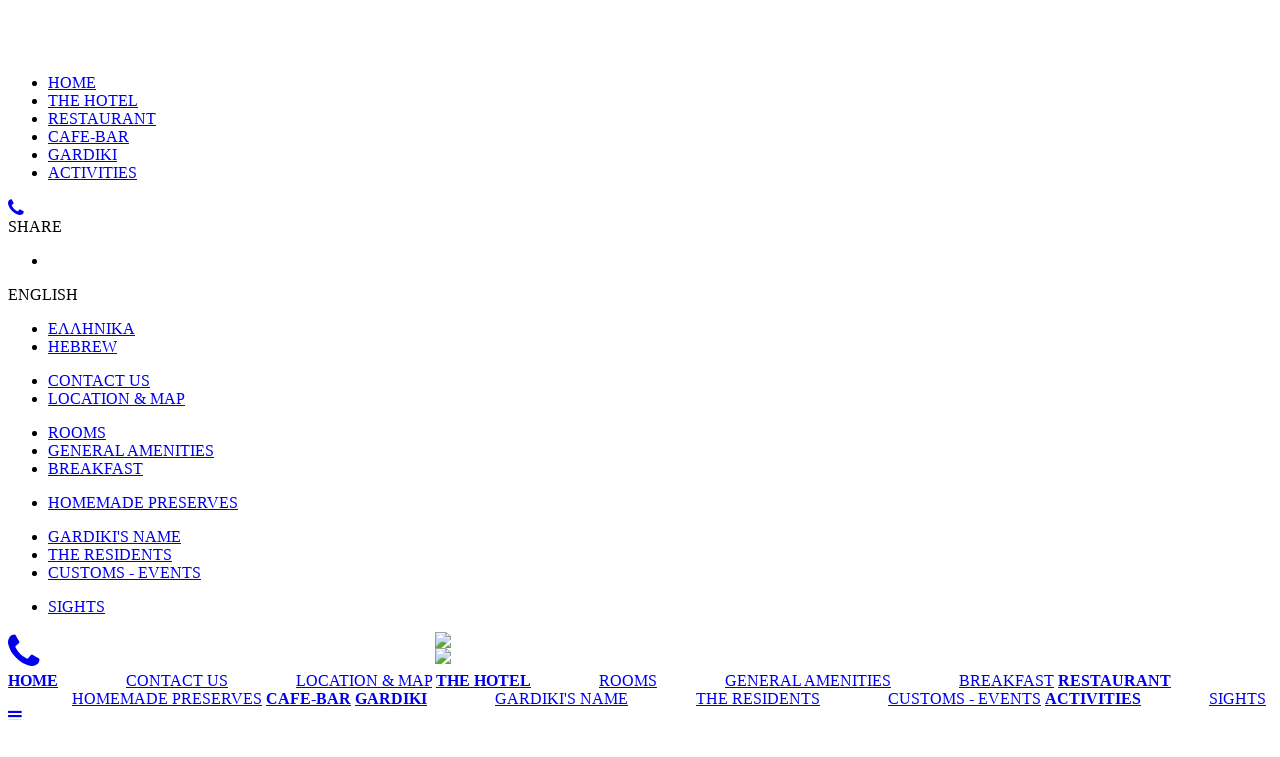

--- FILE ---
content_type: text/html; charset=UTF-8
request_url: https://www.omilaia.gr/index.php/rss-feeds/el/el/is/accommodation/gardiki/all-css/main_index.css
body_size: 5458
content:
<!DOCTYPE html PUBLIC "-//W3C//DTD XHTML 1.0 Transitional//EN" "http://www.w3.org/TR/xhtml1/DTD/xhtml1-transitional.dtd">
    <html xmlns="http://www.w3.org/1999/xhtml" lang="en">

    <head>
        <title>HOTEL OMILAIA</title>
        <link rel="stylesheet" href="all-css/main_header.css">
        <link rel="stylesheet" href="all-css/main_index.css">
        <link rel="stylesheet" href="utilities\custom-slider\slider-css.css">
        <meta name="viewport" content="width=device-width, initial-scale=1.0">
        <script>function createElements(){document.createElement('header');document.createElement('aside');
            document.createElement('nav');document.createElement('article');document.createElement('section');
            document.createElement('footer');document.createElement('hgroup');document.createElement('time');}</script>
        <meta name="description" content="The hotel 'Omilaia' is the ideal destination
                                        for nature lovers, mountaineers, cyclists,hunters, mushroom pickers
                                        and families who want to relax and enjoy the traditional hospitality and
                                        the authentic beauty that this place generously offers.">
        <meta name="keywords" content=" hotels gardiki, exclusive resort gardiki,">
        <link rel="canonical" href="index.php">
        <link rel="shortcut icon" href="favicon.ico" type="image/x-icon">
        <link rel="icon" href="favicon.ico" type="image/x-icon">
        <link href="site/css/MainStyles.min.css?v=2.43111" rel="stylesheet" type="text/css" property="stylesheet">
        <link rel="alternate" hreflang="en" href="index.php">
        <!-- <script src="app/launcher/hgdWxCjT1z.js"></script> -->
        <link rel="stylesheet" href="https://cdnjs.cloudflare.com/ajax/libs/font-awesome/4.7.0/css/font-awesome.min.css">


        <link href="site/webfonts/hco_fonts.css" rel="stylesheet" type="text/css" property="stylesheet"> 
        <link rel="stylesheet" href="all-css/mobile.css">
    </head>

        <div id="cover"></div>
        <header class="header">
		    <div class="headerIns">
			    <!--#region topHeadArea-->
			    <div class="topHeadArea">
                    <div class="espa-container" style="display:none">
                    <!--#region grecotelespa-->
                    <!--#endregion-->
                    </div>
				    <div class="topHeadAreaIns">
                        <nav class="mainMenu" >
                            <a class="logo" href="index.php" ><img src="assets/media/images/logo_omilaia.png"  style="display:inline-flex; max-width:160px; height:50px;" alt="" ></a>
                            <div class="ins">
                                <ul>
                                    <li class="hassubmenu"><a target="_top" href="index.php">HOME</a></li>
                                    <li class="hassubmenu"><a target="_top" href="the_hotel.php">THE HOTEL</a></li>
                                    <li class="hassubmenu"><a target="_top" href="restaurant.php">RESTAURANT</a></li>
                                    <li><a target="_top" href="cafe-bar.php">CAFE-BAR</a></li>
                                    <li class="hassubmenu"><a target="_top" href="gardiki.php">GARDIKI</a></li>
                                    <li  class="hassubmenu"><a target="_top" href="activities.php">ACTIVITIES</a></li>
                                    <!-- <li><a target="_top" href="newsletter-registration.html">OUR NEWS</a></li>	 -->
                                </ul>
                            </div>
                        </nav>
                        <!-- <div class="omilaiaLogo"><a target="_blank" href="http://www.omilaia.gr"><img src="assets/media/images/logo_omilaia.png" style="display:inline-flex" alt="Omilaia"></a></div> -->
                        <!--#region rightLnks-->
                        <div class="rightLnks">
                            <div class="col">
                          
                            </div>
                            
                            <div class="col">
                            <div class="sharePanel toFocus" tabindex="0">
                        <div class="conts trg">
                                    <a href="tel:+306976975596"> <i style="font-size:20px" class="fa">&#xf095;</i></a>
                              </div>
                    
                      </div>
                                <!--#region supportMenu-->                          
                            </div>
						    <div class="col">
                    <!--#region sharePanel-->
                    <div class="sharePanel toFocus" tabindex="0">
                        <div class="conts">
                            <div class="trg">SHARE</div>
                            <div class="socialMenu">
                                  <ul>
                                    <li>
                                        <a target="_blank" 
                                            href="https://www.facebook.com/hotelomilaia/" 
                                            class="socialLnk slnk_fb socialLnk slnk_fb " 
                                            title="facebook">
                                        </a>
                                    </li>
                                  </ul>
                                    <!-- <li><a target="_blank" href="#" class="socialLnk slnk_instgrm" title="instagram"></a></li>  -->
                              </div>
                          </div>
                      </div>
						      </div>
                            <div class="col">

                            </div>
						    <div class="col">
							<!--#region langPanel-->
							<div class="langPanel toFocus" tabindex="0">
								<nav class="conts">
<div class="trg">ENGLISH</div><ul><li><a href="el/index.php">ΕΛΛΗΝΙΚΑ</a></li><li><a href="is/index.php">HEBREW</a></li> </ul>

                                
                    </nav>
                </div>
                <!--#endregion-->
            </div>
        </div>
        <!--#endregion-->
    </div>
</div>
<!--#endregion-->
<!--#region SUBMENU-->
<div id="MainSubMenu" class="MainSubMenuWrapper">
    <!-- HOME -->
    <nav class="SubMenu">
        <div class="SubMenuConts">
            <ul>
                <li>
                    <a target="_top" class="mainSubLnk" href="contact.php">CONTACT US</a>
                </li>
                <li>
                    <a target="_top" class="mainSubLnk" href="location-and-map.php">LOCATION & MAP</a>
                </li>
            </ul>
        </div>
    </nav>
        <!-- THE HOTEL -->
    <nav class="SubMenu">
        <div class="SubMenuConts">
            <ul>
                <li>
                    <a target="_top" class="mainSubLnk" href="accommodation/index.php">ROOMS</a>
                </li>
                <li>
                    <a target="_top" class="mainSubLnk" href="accommodation/general_amenities.php">GENERAL AMENITIES</a>
                </li>
                <li>
                    <a target="_top" class="mainSubLnk" href="accommodation/breakfast.php">BREAKFAST</a>
                </li>
            </ul>
        </div>
    </nav>
    <!-- RESTAURANT -->
    <nav class="SubMenu">
        <div class="SubMenuConts">
            <ul>
                <li>
                    <a target="_top" class="mainSubLnk" href="homemade_preserves.php">HOMEMADE PRESERVES</a>
                </li>
            </ul>
        </div>
    </nav>
    <!-- GARDIKI -->
    <nav class="SubMenu">
            <div class="SubMenuConts">
                <ul>
                    <li>
                        <a target="_top" class="mainSubLnk" href="gardiki/gardikis_name.php">GARDIKI'S NAME</a>
                    </li>
                    <li>
                        <a target="_top" class="mainSubLnk" href="gardiki/gardikis_residents.php">THE RESIDENTS</a>
                    </li>
                    <li>
                        <a target="_top" class="mainSubLnk" href="gardiki/gardikis_folclore.php">CUSTOMS - EVENTS</a>
                    </li>
                </ul>
        </div>
    </nav>
    <!-- ACTIVITIES -->
    <nav class="SubMenu">
        <div class="SubMenuConts">
            <ul>
                <li>
                    <a target="_top" class="mainSubLnk" href="activity-sights.php">SIGHTS</a>
                </li>
            </ul>
        </div>
    </nav>


</div>
</header>
<div class="mobilenav">
  <a href="index.php" class="active"><img src="assets/media/images/logo_omilaia.png"  style="display:inline-flex" alt="" >
</a>
  <div id="myLinks">
    <span style="display: block; column-count: 3;">
    <div class="conts trg">
        <a href="tel:+306976975596"> <i style="font-size:40px" class="fa">&#xf095;</i></a>
        </div>
        <div>    
        <a href="el/index.php"><img src="assets/media/el.png" style="height:40px"></a>
        </div>
        <div>
        <a href="is/index.php"><img src="assets/media/israel.png" style="height:40px"></a>
        </div>


    </span>

<a href="index.php"><strong>HOME</strong></a>
<a href="contact.php" style="padding-left:4em">CONTACT US</a>
<a href="location-and-map.php" style="padding-left:4em">LOCATION & MAP</a>
<a href="the_hotel.php"><strong>THE HOTEL</strong></a>
<a href="accommodation/index.php" style="padding-left:4em">ROOMS</a>
<a href="accommodation/general_amenities.php" style="padding-left:4em">GENERAL AMENITIES</a>
<a href="accommodation/breakfast.php" style="padding-left:4em">BREAKFAST</a>
<a href="restaurant.php"><strong>RESTAURANT</strong></a>
<a href="homemade_preserves.php" style="padding-left:4em">HOMEMADE PRESERVES</a>
<a href="cafe-bar.php"><strong>CAFE-BAR</strong></a>
<a href="gardiki.php"><strong>GARDIKI</strong></a>
<a href="gardiki/gardikis_name.php" style="padding-left:4em">GARDIKI'S NAME</a>
<a href="gardiki/gardikis_residents.php" style="padding-left:4em">THE RESIDENTS</a>                   
<a href="gardiki/gardikis_folclore.php" style="padding-left:4em">CUSTOMS - EVENTS</a>
<a href="activities.php"><strong>ACTIVITIES</strong></a>
<a href="activity-sights.php" style="padding-left:4em">SIGHTS</a>

</div>
<a href="javascript:void(0);" class="icon" onclick="myFunction()">
<i class="fa fa-bars"></i>
</a>
</div>
<!-- End smartphone / tablet look -->
</div>
<script>
function myFunction() {
var x = document.getElementById("myLinks");
if (x.style.display === "block") {
x.style.display = "none";
} else {
x.style.display = "block";
}
}
</script>
<script>
/* Loop through all dropdown buttons to toggle between hiding and showing its dropdown content - This allows the user to have multiple dropdowns without any conflict */
var dropdown = document.getElementsByClassName("dropdown-btn");
var i;

for (i = 0; i < dropdown.length; i++) {
dropdown[i].addEventListener("click", function() {
this.classList.toggle("active");
var dropdownContent = this.nextElementSibling;
if (dropdownContent.style.display === "block") {
  dropdownContent.style.display = "none";
} else {
  dropdownContent.style.display = "block";
}
});
}
</script>
<div class="spmenuOverlay"></div>
<!-- #endregion -->
<!-- #endregion -->
 <section id="" class="modSect sect_topScreenHotels"><div class="owlGallery">
 <div class="item">
        <div class="imageHolder" data-width="1244" data-height="650">
            <div class="titleArea"></div>
            <img class="thePosterActive" style="widht:920px; height:360px" src="assets/media/omilaia/index/o55-8018.jpg" alt="omilaia welcome"></div>
    </div>
    <div class="item">
        <div class="imageHolder" data-width="1244" data-height="650">
            <div class="titleArea"></div>
            <img class="thePosterActive" style="widht:920px; height:360px; object-fit: contain; background: #eeeeee;" src="assets/media/omilaia/index/o21-8092.jpg" alt="omilaia welcome"></div>
    </div>
    <div class="item">
    <div class="imageHolder" data-width="1244" data-height="650">
            <div class="titleArea"></div>
            <img class="thePosterActive" style="widht:920px; height:360px" src="assets/media/omilaia/index/2.jpg" alt="omilaia welcome"></div>
</div>

    <div class="item">
        <div class="imageHolder" data-width="1244" data-height="650">
            <div class="titleArea"></div>
            <img class="thePosterActive" style="widht:920px; height:360px" src="assets/media/omilaia/index/o58-.jpg" alt="omilaia welcome"></div>
    </div>

            <div class="item">
        <div class="imageHolder" data-width="1244" data-height="650">
            <div class="titleArea"></div>
            <img class="thePosterActive" style="widht:920px; height:360px; object-fit: contain; background: #eeeeee;" src="assets/media/omilaia/index/1.png" alt="omilaia welcome"></div>
    </div>
    <div class="item">
        <div class="imageHolder" data-width="1244" data-height="650">
            <div class="titleArea"></div>
            <img class="thePosterActive" style="widht:920px; height:360px" src="assets/media/omilaia/climbing/o83-7682.jpg" alt="omilaia welcome"></div>
    </div>

   

</section>





            <section id="" class="modSect sect_discoverThree onScreen">
                <h1 class="sectHeadnomove titleafter contentWithTitleNewFont"><span>HOTEL OMILAIA</span>
                    <div class="sectConts" style="line-height: 1.57;color: #000000;max-width: 820px;font-family: 'Ubuntu',sans-serif;margin: 0 auto;text-align: center;font-size: 16px;">
                        <p class="contentWithTitleText"><br>The hotel "Omilaia" is the ideal destination <br>
                            for nature lovers, mountaineers, cyclists,hunters, mushroom pickers <br>
                            and families who want to relax and enjoy the traditional hospitality and<br>
                                the authentic beauty that this place generously offers.</p>
                        <p style="margin-top:20px;"><a href="" style="color: #000000;font-weight: 500;"></a></p>
                        <div style="margin-top: 20px;">
                            <iframe width="100%" height="315" src="https://www.youtube.com/embed/js1Fe-SJCK0?rel=0" frameborder="0" allowfullscreen></iframe>
                        </div>  
                    </div>
                </h1>
                <!-- <iframe width="100%" height="400px"poster="assets/media/omilaia/omilaia_2.37.1.jpg" src="https://www.youtube.com/embed/js1Fe-SJCK0?rel=0" frameborder="0" allowfullscreen> -->
            </section>                           
                            
                            <style>.sectHead.titleafter{margin-bottom:20px;}.titleafter:after{display: none;}</style><section id="" class="modSect sect_discoverThree">
                        <h2 class="sectHead"><span>LA BELLA VITA</span></h2>
                        <div class="sectConts">
                                <div id="" class="col">
                                    <a class="boxDiscover" target="_top" href="the_hotel.php" style="display:block;">
                                        <div class="txtLayer withBgHover">
                                            <div class="vertConts">
                                                <div class="headLineWrap">  
                                                    <div class="hdnTxt">
                                                    </div>
                                                </div>
                                            </div>
                                        </div>
                                        <div class="imgDiv" style="background-image:url('assets/media/omilaia/o21-8092.jpg'); background-repeat: no-repeat; background-size: 100% 100%;">
                                        </div>
                                    </a>
                                    <h3 class="headLine newfontTitle" style="padding-bottom:0">
                                        <a target="_top" href="the_hotel.php">OUR HOTEL</a>
                                    </h3>
                                    <div class="contentWithTitleText text-center">
                                    </div>
                                </div>
                            
                                <div id="" class="col">
                                    <a class="boxDiscover" target="_top" href="accommodation/index.php" style="display:block;">
                                        <div class="txtLayer withBgHover">
                                            <div class="vertConts">
                                                <div class="headLineWrap">  
                                                    <div class="hdnTxt">
                                                    </div>
                                                </div>
                                            </div>
                                        </div>
                                    <div class="imgDiv" style="background-image:url('assets/media/omilaia/5-master/o61-.jpg');  background-size: 100% 100%;">
                                    </div>
                                </a>
                                <h3 class="headLine newfontTitle" style="padding-bottom:0">
                                    <a target="_top" href="accommodation/index.php">ACCOMMODATION</a>
                                </h3>
                                <div class="contentWithTitleText text-center"></div>
                            </div>
                            
                            <div id="" class="col"><a class="boxDiscover" target="_top" href="cafe-bar.php" style="display:block;">
                                <div class="txtLayer withBgHover">
                                    <div class="vertConts">
                                        <div class="headLineWrap">  
                                            <div class="hdnTxt"></div>
                                        </div>
                                    </div>
                                </div>
                                <div class="imgDiv" style="background-image:url('assets/media/omilaia/cafeBar/o45-.jpg'); background-size: 100% 100%;" ></div>
                            </a>
                            <h3 class="headLine newfontTitle" style="padding-bottom:0">
                                <a target="_top" href="cafe-bar.php">CAFE BAR</a>
                            </h3>
                            <div class="contentWithTitleText text-center"></div>
                        </div>
                    </div>
                    </section><section id="" class="modSect sect_exclusiveColl">
                        <h2 class="sectHead"><span>OMILAIA GARDIKI</span></h2>
                        <div class="sectConts">
                            <div class="owlGallery">
                            <div id="" class="item">
                                        <div class="imageHolder" data-width="910" data-height="425">
                                            <div class="titleArea">
                                            </div>
                                            <div class="mainImgWrap"><img src="assets/media/omilaia/o93-7825.jpg" alt="gardiki" style="width: 910px; height: 440px;" ></div>
                                        </div>
                                        <div class="bottomTxtLayer">
                                            <h3 class="headLine newfontTitle" style="padding:0"> </h3>
                                            <!--p></p-->
                                            <p class="newfontText"><br>Gardiki Omilaion is a mountain village.  <br>
                                                It is the crossroads of the counties of <br>
                                                 Fthiotida - Evritania - Fokida and Aitoloakarnania.<br>
                                                From 1832 until 1912 it was the capital of<br> the Municipality of Omilaion.<br>
                                                </p>
                                                </div>
                                    </div>
                                    <div id="" class="item">
                                        <div class="imageHolder" data-width="910" data-height="425">
                                            <div class="titleArea">
                                            </div>
                                            <div class="mainImgWrap"><img src="assets/media/omilaia/Untitled_Panorama1.jpg" alt="gardiki" style="width: 910px; height: 440px;" ></div>
                                        </div>
                                        <div class="bottomTxtLayer">
                                            <h3 class="headLine newfontTitle" style="padding:0"> </h3>
                                            <!--p></p-->
                                            <p class="newfontText"><br>Gardiki Omilaion is a mountain village.  <br>
                                                It is the crossroads of the counties of <br>
                                                 Fthiotida - Evritania - Fokida and Aitoloakarnania.<br>
                                                From 1832 until 1912 it was the capital of <br>the Municipality of Omilaion.<br>
                                                </p>
                                                </div>
                                    </div>
                                    <div id="" class="item">
                                        <div class="imageHolder" data-width="910" data-height="425">
                                            <div class="titleArea">
                                            </div>
                                            <div class="mainImgWrap"><img src="assets/media/omilaia/o60new-8081.jpg" style="width: 910px; height: 440px;" alt="gardiki"></div>
                                        </div>
                                        <div class="bottomTxtLayer">
                                            <h3 class="headLine newfontTitle" style="padding:0"> </h3>
                                            <!--p></p-->
                                            <p class="newfontText"><br>Gardiki Omilaion is a mountain village.<br>
                                                It is the crossroads of the counties of <br>
                                                 Fthiotida - Evritania - Fokida and Aitoloakarnania.<br>
                                                From 1832 until 1912 it was the capital of <br>the Municipality of Omilaion.<br>
                                                </p></div>
                                    </div>
                                    <div id="" class="item">
                                        <div class="imageHolder" data-width="910" data-height="425">
                                            <div class="titleArea">
                                            </div>
                                            <div class="mainImgWrap"><img src="assets/media/omilaia/o70-8238.jpg" alt="gardiki" style="width: 910px; height: 440px;"></div>
                                        </div>
                                        <div class="bottomTxtLayer">
                                            <h3 class="headLine newfontTitle" style="padding:0"> </h3>
                                            <!--p></p-->
                                            <p class="newfontText"><br>Gardiki Omilaion is a mountain village.<br>
                                                It is the crossroads of the counties of <br>
                                                 Fthiotida - Evritania - Fokida and Aitoloakarnania.<br>
                                                From 1832 until 1912 it was the capital of the Municipality of Omilaion.<br>
                                                </p></div>
                                    </div>
                                    <div id="" class="item">
                                        <div class="imageHolder" data-width="910" data-height="425">
                                            <div class="titleArea">
                                            </div>
                                            <div class="mainImgWrap"><img src="assets/media/omilaia/o44-8171.jpg" alt="gardiki" style="width: 910px; height: 440px;"></div>
                                        </div>
                                        <div class="bottomTxtLayer">
                                            <h3 class="headLine newfontTitle" style="padding:0"> </h3>
                                            <!--p></p-->
                                            <p class="newfontText"><br>Gardiki Omilaion is a mountain village.<br> 
                                                It is the crossroads of the counties of <br>
                                                 Fthiotida - Evritania - Fokida and Aitoloakarnania.<br>
                                                From 1832 until 1912 it was the capital of<br> the Municipality of Omilaion.<br>
                                                </p></div>
                                    </div>
                                </div>
                            </div>
                        </section>
                        
                        
                        
                        
                        
                        <section id="" class="modSect sect_moreToExplore vary_cols">
                        <h2 class="sectHead"><span>ALL ABOUT US</span></h2>
                        <div class="sectConts">
                            <div class="rows"></div>
                            <div class="rows">
                                <div id="" class="col">
                                    <a class="boxDiscover" target="_top" href="accommodation/breakfast.php" style="display:block;"><div class="txtLayer">
                                            <div class="vertConts">
                                                <div class="headLineWrap"></div>
                                            </div>
                                        </div>
                                        <div class="imgDiv" style="background-image:url('assets/media/omilaia/breakfast/o33-8453.jpg')"></div></a><a class="bottomTxtLayer" target="_top" href="accommodation/breakfast.php" style="display:block;">
                                        <h3 class="headLine newfontTitle" style="padding:0">BREAKFAST</h3>
                                        <p class="newfontText">
                                        Breakfast is served in the restaurant and is specially prepared for you by the Vassiliou family.
                                            Traditional and modern cuisine prepared with care from local products in the wider region will amaze you!</p>
                                        <div class="btnWrap"></div></a></div><div id="" class="col"><a class="boxDiscover" target="_top" href="accommodation/breakfast.php" style="display:block;"><div class="txtLayer">
                                            <div class="vertConts">
                                                <div class="headLineWrap"></div>
                                            </div>
                                        </div>
                                        <div class="imgDiv" style="background-image:url('assets/media/omilaia/o39-.jpg')"></div></a><a class="bottomTxtLayer" target="_top" href="accommodation/general_amenities.php" style="display:block;">
                                        <h3 class="headLine newfontTitle" style="padding:0">GENERAL AMENITIES</h3>
                                        <p class="newfontText">
                                            <br>• Organized Café - Bar<br>
                                            •  Wi Fi in the living room<br>
                                            •  Restaurant<br>
                                            • Breakfast hall<br>
                                            • Veranda with view<br>
                                            •  Fireplace<br>
                                            • Central heating<br>
                                            • Parking<br>
                                            • Amenities for people with disabilities<br>
                                            •  Elevator<br>
                                            •  Room service</p>
                                        <div class="btnWrap"></div></a></div><div id="" class="col"><a class="boxDiscover" target="_top" href="restaurant.php" style="display:block;"><div class="txtLayer">
                                            <div class="vertConts">
                                                <div class="headLineWrap"></div>
                                            </div>
                                        </div>
                                        <div class="imgDiv" style="background-image:url('assets/media/omilaia/o24-8410.jpg'); height:100%; width:100%;"></div></a><a class="bottomTxtLayer" target="_top" href="restaurant.php" style="display:block;">
                                        <h3 class="headLine newfontTitle" style="padding:0">RESTAURANT</h3>
                                        <p class="newfontText">The Vasiliou family from generation to generation conveys, maintains and develops the great tradition of tastes and gastronomic habits of the region. All materials used are local and most of them a production of the Vasiliou family. Handmade pies, casserole, handmade pasta and local meat cooked on grill promise an unforgettable gourmet trip.</p>
                                        <div class="btnWrap"></div></a></div></div><div class="rows"><div id="" class="col"><a class="boxDiscover" target="_top" href="homemade_preserves.php" style="display:block;"><div class="txtLayer">
                                            <div class="vertConts">
                                                <div class="headLineWrap"></div>
                                            </div>
                                        </div>
                                        <div class="imgDiv" style="background-image:url('assets/media/omilaia/handmadepreserves/5.jpg')"></div></a><a class="bottomTxtLayer" target="_top" href="homemade_preserves.php" style="display:block;">
                                        <h3 class="headLine newfontTitle" style="padding:0">HANDMADE PRESERVES</h3>
                                        <p class="newfontText">A wide variety of traditional Homemade Preserves, as well as pastry sweets, syrup desserts and sweet crepes with a handmade dough await you and your loved ones to taste and enjoy without remorse as they are made with passion, much love and the best local raw materials.</p>
                                        <div class="btnWrap"></div></a></div><div id="" class="col"><a class="boxDiscover" target="_top" href="activities.php" style="display:block;"><div class="txtLayer">
                                            <div class="vertConts">
                                                <div class="headLineWrap"></div>
                                            </div>
                                        </div>
                                        <div class="imgDiv" style="background-image:url('assets/media/omilaia/moto/o15-8357.jpg')"></div></a><a class="bottomTxtLayer" target="_top" href="activities.php" style="display:block;">
                                        <h3 class="headLine newfontTitle" style="padding:0">ACTIVITIES</h3>
                                        <p class="newfontText">Gardiki Omilaion is the first choice to visit for the lovers of nature, hunters, climbers, cyclists, mushroom collectors (because of the climate they thrive all the time), families, friends and all who love the authentic beauty offered by the place and the residents.

                                            The beautiful paths and the beauties of the village, the forest and the surrounding mountain mass are often an attractant for those who love photography, as all the seasons are captured in a unique way where nature takes over.</p>
                                        <div class="btnWrap"></div></a></div><div id="" class="col"><a class="boxDiscover" target="_top" href="activity-sights.php" style="display:block;"><div class="txtLayer">
                                            <div class="vertConts">
                                                <div class="headLineWrap"></div>
                                            </div>
                                        </div>
                                        <div class="imgDiv" style="background-image:url('assets/media/omilaia/o88-7746.jpg')"></div></a><a class="bottomTxtLayer" target="_top" href="activity-sights.php" style="display:block;">
                                        <h3 class="headLine newfontTitle" style="padding:0">SIGHTS</h3>
                                        <p class="newfontText">
                                            • FOLKLORE MUSEUM <br>
                                            • CHURCHES - VILLAGE SQUARES<br>
                                            • CHAPELS<br>
                                            • THE BEECH SHELTER AND THE ARVANITIS<br>
                                        </p>
                                        <div class="btnWrap"></div></a></div></div><div class="rows"><div id="" class="col"><div class="boxDiscover" style="display:block;"><div class="txtLayer">
                                            <div class="vertConts">
                                                <div class="headLineWrap"></div>
                                            </div>
                                    </div>
                        </div>
                    </section>


<footer class="footer">

<div class="bellow">
	<nav class="conts">
		<div class="menu"><ul><li><h3><a target="_blank" href="index.php">HOME</a></h3></li>
		<li><h3><a target="_blank" href="contact.php">CONTACT</a></h3></li>
		<li><h3><a target="_blank" href="location-and-map.php">MAPS</a></h3>
		</li><li><h3><a target="_blank" href="privacy_policy.php">PRIVACY POLICY</a></h3>
        </li><li><h3>© 2026 HOTEL OMILAIA ALL RIGHTS RESERVED</h3></li></ul>
		</div>
		<div class="socialMenu">
			<ul><li><a target="_blank" href="https://www.facebook.com/hotelomilaia/" class="socialLnk slnk_fb socialLnk slnk_fb " title="facebook"></a></li></ul>
		</div>
		<div class="logoWrap"><a target="_blank" href="http://www.omilaia.gr"><img src="assets/media/images/logo_omilaia.png" style="display:inline-flex;max-width:160px; height:50px;"alt="omilaia"></a></div>
	</nav>
</div>
</footer>
<script src="maps/api/js?key=AIzaSyDOWzU_biSTg2-d8Da6cbZGnxV0dbboFSc"></script>

<script src="site/js/extlib.min.js?v=5.1"></script>
<script src="site/js/wdgts.min.js?v=2.8.5"></script>
<script>$(function () { iniHTML(); });</script>
<script type="text/javascript" src="site/js/addthis_widget.js"></script>
<link href='css?family=Ubuntu:300,400,500,700,300italic,400italic,500italic,700italic&subset=latin,cyrillic-ext,greek-ext,latin-ext' rel="stylesheet" property="stylesheet">


<script type="text/javascript">
			// $.cookieBar({forceShow:false});
			$.cookieBar({
				message: ' By continuing on this site you agree to our <a href="privacy_policy.php" target="_blank">cookie policy</a>.',
				acceptText: 'OK',
				fixed: true,
				bottom: true
			});
		</script>

<script type="text/javascript">
$(document).ready(function() {
    $("#cover").hide();
});
</script>

</html>